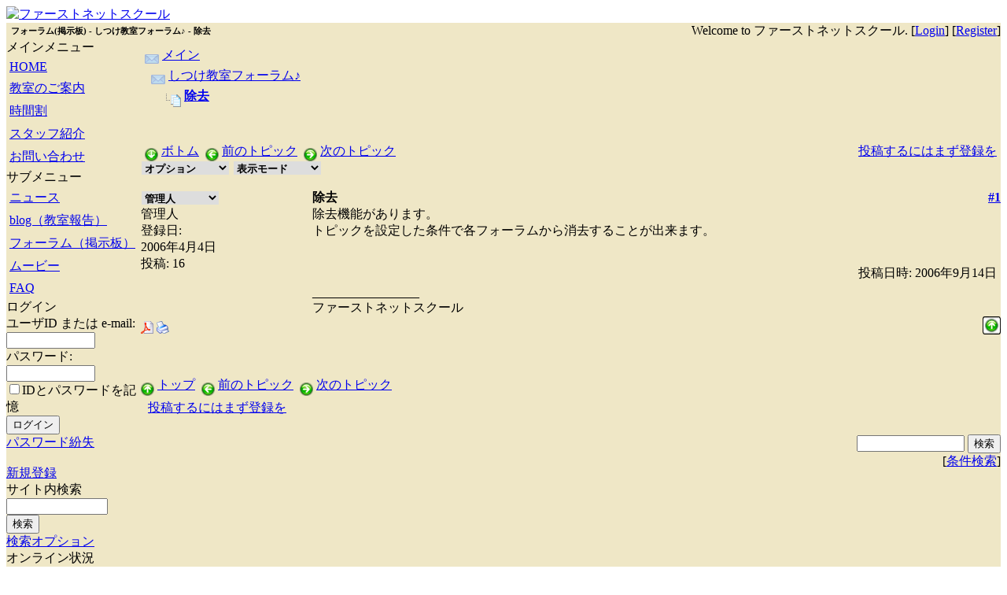

--- FILE ---
content_type: text/html; charset=EUC-JP
request_url: http://school.1st-net.net/modules/newbb/viewtopic.php?topic_id=65&forum=7&post_id=205
body_size: 5468
content:
<?xml version="1.0" encoding="EUC-JP"?><!DOCTYPE html PUBLIC "-//W3C//DTD XHTML 1.0 Transitional//EN" "http://www.w3.org/TR/xhtml1/DTD/xhtml1-transitional.dtd">
<html xmlns="http://www.w3.org/1999/xhtml" xml:lang="ja" lang="ja">
<head>
<meta http-equiv="content-type" content="text/html; charset=EUC-JP" />
<meta http-equiv="content-language" content="ja" />
<meta name="robots" content="index,follow" />
<meta name="keywords" content="教室,スクール,ひな型" />
<meta name="description" content="スクール関連業向けひな型ホームページです。ひな型をお客様向けにカスタマイズしてご提供します。コンテンツの更新はお客様自身で簡単に行えます。" />
<meta name="rating" content="general" />
<meta name="author" content="ファーストネット" />
<meta name="copyright" content="Copyright (c) 2006 ファーストネット" />
<meta name="generator" content="XOOPS" />
<title>ファーストネットスクール :: フォーラム(掲示板) - しつけ教室フォーラム♪ - 除去</title>
<link href="http://school.1st-net.net/favicon.ico" rel="SHORTCUT ICON" />
<link rel="stylesheet" type="text/css" media="all" href="http://school.1st-net.net/xoops.css" />
<link rel="stylesheet" type="text/css" media="all" href="http://school.1st-net.net/themes/fycafeaulait_kai/style.css" />
<!-- RMV: added module header -->
<link rel="alternate" type="application/xml+rss" title="フォーラム(掲示板)" href="http://school.1st-net.net/modules/newbb/rss.php" />
	<link rel="stylesheet" type="text/css" href="templates/newbb.css" />
	<script type="text/javascript">var toggle_cookie="school_1st_net_net_newbb0_G";</script>
	<script src="include/js/newbb_toggle.js" type="text/javascript"></script>
	
<script type="text/javascript">
<!--
//--></script><script type="text/javascript" src="http://school.1st-net.net/include/xoops.js"></script><script type="text/javascript"><!--
//-->
</script>
</head>

<body>
<table border="0" width="100%" cellpadding="0" cellspacing="0">
    <tr>
      <td class="top_left" width="0%"></td>
      <td class="top_bg" width="100%"></td>
      <td class="top_right" width="0%"></td>
    </tr>
    <tr>
      <td class="left_bg"><img src="http://school.1st-net.net/themes/fycafeaulait_kai/images/left_bg.gif" width="8" height="1" alt="" /><!-- width 8px --></td>
      <td>
      <table border="0" width="100%" cellpadding="0" cellspacing="0">
          <tr>
            <td class="logo_top_left" width="0%"></td>
            <td class="logo_bgcolor" width="100%"></td>
            <td class="logo_top_right" width="0%"></td>
          </tr>
          <tr>
            <td class="logo_left_bg"><img src="http://school.1st-net.net/themes/fycafeaulait_kai/images/logo_left_bg.gif" width="7" height="1" border="0" alt="" /></td>
            <td class="logo_bgcolor"><div id="searchengine"><div><a href="http://school.1st-net.net/banners.php?op=click&amp;bid=8" target="_blank"><img src="http://school.1st-net.net/images/banners/banner1.gif" alt="" /></a></div></div><a href="http://school.1st-net.net/"><img src="http://school.1st-net.net/themes/fycafeaulait_kai/images/logo.png" border="0" alt="ファーストネットスクール" /></a></td>
            <td class="logo_right_bg"><img src="http://school.1st-net.net/themes/fycafeaulait_kai/images/logo_right_bg.gif" width="7" height="1" border="0" alt="" /></td>
          </tr>
          <tr>
            <td class="logo_bottom_left"></td>
            <td class="logo_bottom_bg"></td>
            <td class="logo_bottom_right"></td>
          </tr>
      </table>
      </td>
      <td class="right_bg"><img src="http://school.1st-net.net/themes/fycafeaulait_kai/images/right_bg.gif" width="10" height="1" alt="" /><!-- width 10px --></td>
    </tr>
    <tr>
      <td class="left_bg"></td>
      <td bgcolor="#efe7c6" align="center"><img src="http://school.1st-net.net/themes/fycafeaulait_kai/images/spacer.gif" width="4" height="4" border="0" alt="" /></td>
      <td class="right_bg"></td>
    </tr>
    <tr>
      <td class="left_bg"></td>
      <td bgcolor="#efe7c6">
	    <table border="0" width="100%" cellpadding="0" cellspacing="0"><tr>
		    <td><img src="http://school.1st-net.net/themes/fycafeaulait_kai/images/star.gif" width="11" height="11" border="0" hspace="3" alt="" /><span style="font-size:11px;font-weight:bold;">フォーラム(掲示板) - しつけ教室フォーラム♪ - 除去</span></td>
			<td align="right">
                                <span class="gensmall">Welcome to ファーストネットスクール. <span class="genmed">[<a href="http://school.1st-net.net/user.php">Login</a>] [<a href="http://school.1st-net.net/register.php">Register</a>]</span></span>
               			</td></tr></table></td>
      <td class="right_bg"></td>
    </tr>
    <tr>
      <td class="left_bg"></td>
      <td bgcolor="#efe7c6" align="center"><img src="http://school.1st-net.net/themes/fycafeaulait_kai/images/spacer.gif" width="4" height="4" border="0" alt="" /></td>
      <td class="right_bg"></td>
    </tr>
    <tr>
      <td class="left_bg"></td>
      <td bgcolor="#efe7c6">
      <table border="0" width="100%" cellpadding="0" cellspacing="0">
          <tr>
            <td width="170" valign="top">
		  	<!-- LEFT BLOCKS START -->
            <table border="0" width="100%" cellpadding="0" cellspacing="0">
                <tr>
                  <td class="in_top_left" width="0%"></td>
                  <td class="in_bgcolor" width="100%"></td>
                  <td class="in_top_right" width="0%"></td>
                </tr>
                <tr>
                  <td class="in_left_bg"><img src="http://school.1st-net.net/themes/fycafeaulait_kai/images/in_spacer.gif" width="6" height="1" border="0" alt="" /></td>
                  <td class="in_bgcolor">
		  		  				              	  <div class="titlebar">
            	  	<div class="titlebarleft"></div>
            	  	<div class="titlebarright"></div>
            	  	メインメニュー
            	  </div>
				  				  <div class="menuContent"><table cellspacing="0">  <tr>    <td id="mainmenu">      <!-- start module menu loop -->                                    <a class="menuTop" href="http://school.1st-net.net/" target="_self">HOME</a>                                                              <a class="menuMain" href="http://school.1st-net.net/modules/tinyd0/" target="_self">教室のご案内</a>                                                              <a class="menuMain" href="http://school.1st-net.net/modules/piCal/" target="_self">時間割</a>                                                              <a class="menuMain" href="http://school.1st-net.net/modules/smartsection//category.php?categoryid=1" target="_self">スタッフ紹介</a>                                                              <a class="menuMain" href="http://school.1st-net.net/modules/liaise/" target="_self">お問い合わせ</a>                                      <!-- end module menu loop -->    </td>  </tr></table></div>
            	  				              	  <div class="titlebar">
            	  	<div class="titlebarleft"></div>
            	  	<div class="titlebarright"></div>
            	  	サブメニュー
            	  </div>
				  				  <div class="menuContent"><table cellspacing="0">  <tr>    <td id="mainmenu">      <!-- start module menu loop -->                                    <a class="menuTop" href="http://school.1st-net.net/modules/news/" target="_self">ニュース</a>                                                              <a class="menuMain" href="http://school.1st-net.net/modules/wordpress/" target="_self">blog（教室報告）</a>                                                              <a class="menuMain" href="http://school.1st-net.net/modules/newbb/" target="_self">フォーラム（掲示板）</a>                                                              <a class="menuMain" href="http://school.1st-net.net/modules/x_movie/" target="_self">ムービー</a>                                                              <a class="menuMain" href="http://school.1st-net.net/modules/smartfaq/" target="_self">FAQ</a>                                      <!-- end module menu loop -->    </td>  </tr></table></div>
            	  				              	  <div class="titlebar">
            	  	<div class="titlebarleft"></div>
            	  	<div class="titlebarright"></div>
            	  	ログイン
            	  </div>
				  				  <div class="menuContent"><form style="margin-top: 0px;" action="http://school.1st-net.net/user.php" method="post">
    ユーザID または e-mail: <br />
    <input type="text" name="uname" size="12" value="" maxlength="60" /><br />
    パスワード: <br />
    <input type="password" name="pass" size="12" maxlength="32" /><br />
    <input type="checkbox" name="rememberme" value="On" class ="formButton" />IDとパスワードを記憶<br />    <input type="hidden" name="xoops_redirect" value="/modules/newbb/viewtopic.php?topic_id=65&amp;forum=7&amp;post_id=205" />
    <input type="hidden" name="op" value="login" />
    <input type="submit" value="ログイン" /><br />
    
</form>
<a href="http://school.1st-net.net/user.php#lost">パスワード紛失</a>
<br /><br />
<a href="http://school.1st-net.net/register.php">新規登録</a></div>
            	  				              	  <div class="titlebar">
            	  	<div class="titlebarleft"></div>
            	  	<div class="titlebarright"></div>
            	  	サイト内検索
            	  </div>
				  				  <div class="menuContent"><form style="margin-top: 0px;" action="http://school.1st-net.net/modules/search/index.php" method="get">
  <input type="text" name="query" size="14" /><input type="hidden" name="action" value="results" /><br /><input type="submit" value="検索" />
</form>
<a href="http://school.1st-net.net/modules/search/index.php">検索オプション</a></div>
            	  				              	  <div class="titlebar">
            	  	<div class="titlebarleft"></div>
            	  	<div class="titlebarright"></div>
            	  	オンライン状況
            	  </div>
				  				  <div class="menuContent"><b>86</b> 人のユーザが現在オンラインです。 (<b>1</b> 人のユーザが <b>フォーラム(掲示板)</b> を参照しています。)<br /><br />登録ユーザ: 0<br />ゲスト: 86<br /></div>
            	  				  </td>
                  <td class="in_left_bg"><img src="http://school.1st-net.net/themes/fycafeaulait_kai/images/in_spacer.gif" width="6" height="1" border="0" alt="" /></td>
                </tr>
                <tr>
                  <td class="in_bottom_left"></td>
                  <td class="in_bottom_bg"></td>
                  <td class="in_bottom_right"></td>
                </tr>
            </table>
            <img src="http://school.1st-net.net/themes/fycafeaulait_kai/images/spacer.gif" width="170" height="8" border="0" alt="" />
	  		<!-- LEFT BLOCKS END -->
            </td>
            <td width="1"><img src="http://school.1st-net.net/themes/fycafeaulait_kai/images/spacer.gif" width="8" height="8" border="0" alt="" /></td>
            <td valign="top">
            <table border="0" width="100%" cellpadding="0" cellspacing="0">
                <tr>
                  <td class="in_top_left" width="0%"></td>
                  <td class="in_bgcolor" width="100%"></td>
                  <td class="in_top_right" width="0%"></td>
                </tr>
            	<tr>
                  <td class="in_left_bg"><img src="http://school.1st-net.net/themes/fycafeaulait_kai/images/in_spacer.gif" width="6" height="1" border="0" alt="" /></td>
            	  <td class="in_bgcolor">
            	  <table border="0" width="100%" cellpadding="0" cellspacing="0"><tr>
            	  <td valign="top">
            	              	  <div id="forum_header">
<div><img src="http://school.1st-net.net/modules/newbb/images/imagesets/default/folder-a.png" style="width: 18px; height:12px; margin: 0px;" alt="" align="middle" /> <a href="http://school.1st-net.net/modules/newbb/index.php">メイン</a></div>

<div>&nbsp;&nbsp;<img src="http://school.1st-net.net/modules/newbb/images/imagesets/default/folder-a.png" style="width: 18px; height:12px; margin: 0px;" alt="" align="middle" /> <a href="http://school.1st-net.net/modules/newbb/viewforum.php?forum=7">しつけ教室フォーラム♪</a></div>
<div>&nbsp;&nbsp;<img src="http://school.1st-net.net/modules/newbb/images/imagesets/default/post_content-a.png" style="width: 38px; height:17px; margin: 0px;" alt="" align="middle" /> <strong><a href="http://school.1st-net.net/modules/newbb/viewtopic.php?viewmode=flat&amp;topic_id=65&amp;forum=7">除去</a></strong></div>
</div>

<br clear="all" />



<br clear="all" />

<div style="padding: 5px;">
<span style="float: left; text-align:left;">
<a id="threadtop"></a><img src="http://school.1st-net.net/modules/newbb/images/imagesets/default/down-a.png" style="width: 17px; height:17px; margin: 0px;" alt="" align="middle" />&nbsp;<a href="#threadbottom">ボトム</a>&nbsp;&nbsp;<img src="http://school.1st-net.net/modules/newbb/images/imagesets/default/left-a.png" style="width: 17px; height:17px; margin: 0px;" alt="" align="middle" />&nbsp;<a href="viewtopic.php?viewmode=flat&amp;order=ASC&amp;topic_id=65&amp;forum=7&amp;move=prev">前のトピック</a>&nbsp;&nbsp;<img src="http://school.1st-net.net/modules/newbb/images/imagesets/default/right-a.png" style="width: 17px; height:17px; margin: 0px;" alt="" align="middle" />&nbsp;<a href="viewtopic.php?viewmode=flat&amp;order=ASC&amp;topic_id=65&amp;forum=7&amp;move=next">次のトピック</a>
</span>
<span style="float: right; text-align:right;">
&nbsp;<a href="http://school.1st-net.net/user.php?xoops_redirect=/modules/newbb/viewtopic.php?topic_id=65&amp;forum=7&amp;post_id=205">投稿するにはまず登録を</a>
</span>
</div>

<br clear="all" />

<div>
<div class="dropdown">

	<select
		name="topicoption" id="topicoption"
		class="menu"
		onchange="if(this.options[this.selectedIndex].value.length >0 )	{ window.document.location=this.options[this.selectedIndex].value;}"
	>
		<option value="">オプション</option>
								<option value="/modules/newbb/viewtopic.php?topic_id=65&amp;forum=7&amp;post_id=205&amp;menumode=1">クリック</option>
				<option value="/modules/newbb/viewtopic.php?topic_id=65&amp;forum=7&amp;post_id=205&amp;menumode=2">プルダウン</option>
				<option value="">--------</option>
		<option value="print.php?form=1&amp;topic_id=65&amp;forum=7&amp;order=ASC&amp;start=0">スレッドの印刷</option>
	</select>

	
	<select
		name="viewmode" id="viewmode"
		class="menu"	onchange="if(this.options[this.selectedIndex].value.length >0 )	{ window.location=this.options[this.selectedIndex].value;}"
	>
		<option value="">表示モード</option>
				<option value="viewtopic.php?viewmode=thread&amp;topic_id=65&amp;forum=7">スレッド表示</option>
				<option value="viewtopic.php?viewmode=compact&amp;order=ASC&amp;topic_id=65&amp;forum=7">コンパクト</option>
				<option value="viewtopic.php?viewmode=flat&amp;order=DESC&amp;topic_id=65&amp;forum=7">新しいものから</option>
			</select>

</div>
<div style="padding: 5px;float: right; text-align:right;">

</div>
</div>
<br clear="all" />
<br clear="all" />

<a id="forumpost205"></a>
<table class="outer" cellpadding="0" cellspacing="0" border="0" width="100%" align="center" style="border-bottom-width: 0px;">

  <tr>
       <th width="20%" align="left">
		<div class="dropdown">
		
			<select
				name="poster" id="poster"
				class="menu"
				onchange="if(this.options[this.selectedIndex].value.length >0 )	{ window.document.location=this.options[this.selectedIndex].value;}"
			>
				<option value="">管理人</option>
												<option value="http://school.1st-net.net/userinfo.php?uid=1">プロフィール</option>
																<option value="javascript:void window.open('mailto:info@1st-net.co.jp', 'new');">Email</option>
																<option value="javascript:void window.open('http://www.1st-net.co.jp/', 'new');">WWW</option>
											</select>

				</div>
   	</th>

    <th width="75%" align="left"><div class="comTitle">除去</div></th>
    <th align="right"><div class="comTitle" style="float: right;"><a href="http://school.1st-net.net/modules/newbb/viewtopic.php?post_id=205#forumpost205">#1</a></div></th>
  </tr>

  <tr>
  	<td width="20%" class="odd" rowspan="2" valign="top">
  	  	<div class="comUserRankText">管理人<br /><img src='http://school.1st-net.net/uploads/rank3dbf8ee8681cd.gif' alt='' /></div>
  	  	<img class="comUserImg" src="http://school.1st-net.net/uploads/cavt4507b5ea43e94.gif" alt="" />
  	  	<div class="comUserStat"><span class="comUserStatCaption">登録日:</span><br />2006年4月4日</div>
	  	<div class="comUserStat"><span class="comUserStatCaption">投稿:</span> 16</div>
  	  			</td>

    <td colspan="2" class="odd">
    <div class="comText">除去機能があります。<br />トピックを設定した条件で各フォーラムから消去することが出来ます。</div>
	    <br clear="all" />
    <div style="float: right; padding: 5px; margin-top: 10px;">
	    投稿日時: 2006年9月14日</div>
		</td>
  </tr>

  <tr>
    <td colspan="2" class="odd" valign="bottom">
	    <div class="signature">
	_________________<br />
	ファーストネットスクール
	</div>
		</td>
  </tr>

  <tr>
    <td width="20%" class="foot">
	 <a href="makepdf.php?type=post&amp;pageid=0&amp;scale=0.66&amp;post_id=205" target="_blank" title="投稿からPDFを作成"> <img src="http://school.1st-net.net/modules/newbb/images/pdf-a.png" style="width: 16px; height:16px; margin: 0px;" alt="投稿からPDFを作成" align="middle" /></a>  <a href="print.php?form=2&amp;forum=7&amp;topic_id=65&amp;post_id=205" target="_blank" title="印刷"> <img src="http://school.1st-net.net/modules/newbb/images/imagesets/default/printer-a.png" style="width: 16px; height:16px; margin: 0px;" alt="印刷" align="middle" /></a> 	</td>
    <td colspan="2" class="foot"><div align="right">
        <a href="#threadtop" title="_MD_UP"> <img src="http://school.1st-net.net/modules/newbb/images/imagesets/default/japanese/p_up-a.png" style="width: 23px; height:23px; margin: 0px;" alt="トップ" align="middle" /></a>
    </div>
    </td>
  </tr>
</table><br clear="all" />
<br clear="all" />

<br clear="all" />
<div style="float: left; text-align:left;">
	<a id="threadbottom"></a><img src="http://school.1st-net.net/modules/newbb/images/imagesets/default/up-a.png" style="width: 17px; height:17px; margin: 0px;" alt="" align="middle" />&nbsp;<a href="#threadtop">トップ</a>&nbsp;&nbsp;<img src="http://school.1st-net.net/modules/newbb/images/imagesets/default/left-a.png" style="width: 17px; height:17px; margin: 0px;" alt="" align="middle" />&nbsp;<a href="viewtopic.php?viewmode=flat&amp;order=ASC&amp;topic_id=65&amp;forum=7&amp;move=prev">前のトピック</a>&nbsp;&nbsp;<img src="http://school.1st-net.net/modules/newbb/images/imagesets/default/right-a.png" style="width: 17px; height:17px; margin: 0px;" alt="" align="middle" />&nbsp;<a href="viewtopic.php?viewmode=flat&amp;order=ASC&amp;topic_id=65&amp;forum=7&amp;move=next">次のトピック</a>
</div>
<div style="float: right; text-align:right;">

</div>

<br clear="all" />

<div style="padding: 5px; float: left; text-align:left;">
&nbsp;<a href="http://school.1st-net.net/user.php?xoops_redirect=/modules/newbb/viewtopic.php?topic_id=65&amp;forum=7&amp;post_id=205">投稿するにはまず登録を</a>
</div>

<br clear="all" />
<br clear="all" />


<div style="float: left; text-align: left;">
</div>
<div style="float: right; text-align: right;">
<form action="search.php" method="get">
<input name="term" id="term" type="text" size="15" />
<input type="hidden" name="forum" id="forum" value="7" />
<input type="hidden" name="sortby" id="sortby" value="p.post_time desc" />
<input type="hidden" name="since" id="since" value="" />
<input type="hidden" name="action" id="action" value="yes" />
<input type="hidden" name="searchin" id="searchin" value="both" />
<input type="submit" class="formButton" value="検索" /><br />
[<a href="http://school.1st-net.net/modules/newbb/search.php">条件検索</a>]
</form><br />

</div>

<br clear="all" />


            	  </td>
            	              	  </tr></table>
				  </td>
				  <td class="in_right_bg"><img src="http://school.1st-net.net/themes/fycafeaulait_kai/images/in_spacer.gif" width="6" height="1" border="0" alt="" /></td>
				</tr>
                <tr>
                  <td class="in_bottom_left"></td>
                  <td class="in_bottom_bg"></td>
                  <td class="in_bottom_right"></td>
                </tr>
			</table>
            <img src="http://school.1st-net.net/themes/fycafeaulait_kai/images/spacer.gif" width="8" height="8" border="0" alt="" /><br />
            </td>
          </tr>
      </table>
      </td>
      <td class="right_bg"></td>
    </tr>
    <tr>
      <td class="left_bg"></td>
      <td bgcolor="#efe7c6" align="center"><img src="http://school.1st-net.net/themes/fycafeaulait_kai/images/spacer.gif" width="4" height="4" border="0" alt="" /></td>
      <td class="right_bg"></td>
    </tr>
    <tr>
      <td class="left_bg"></td>
      <td bgcolor="#efe7c6" align="center"><a href="http://school.1st-net.net/modules/news/">News</a>&nbsp;|&nbsp;<a href="http://school.1st-net.net/modules/tenki/">Weather</a>&nbsp;|&nbsp;<a href="http://school.1st-net.net/modules/mygmap/">Map</a>&nbsp;|&nbsp;<a href="http://school.1st-net.net/modules/sitemap/">Site Map</a></td>
      <td class="right_bg"></td>
    </tr>
    <tr>
      <td class="left_bg"></td>
      <td bgcolor="#efe7c6" align="center"><img src="http://school.1st-net.net/themes/fycafeaulait_kai/images/spacer.gif" width="4" height="4" border="0" alt="" /></td>
      <td class="right_bg"></td>
    </tr>
    <tr>
      <td class="left_bg"></td>
      <td bgcolor="#EFE7C6">
      <table border="0" width="100%" cellpadding="0" cellspacing="0">
          <tr>
            <td class="in_top_left" width="0%"></td>
            <td class="in_bgcolor" width="100%"></td>
            <td class="in_top_right" width="0%"></td>
          </tr>
          <tr>
            <td class="in_left_bg"><img src="http://school.1st-net.net/themes/fycafeaulait_kai/images/in_spacer.gif" width="6" height="1" border="0" alt="" /></td>
            <td bgcolor="#f7f5ee" align="center"><span class="copyright"><SCRIPT Language="JavaScript">
<!--
document.write("<img src='http://school.1st-net.net/acc/acclog.cgi?");
document.write("referrer="+document.referrer+"&");
document.write("width="+screen.width+"&");
document.write("height="+screen.height+"&");
document.write("color="+screen.colorDepth+"'>");
// -->
</SCRIPT>
ファーストネットスクール&nbsp;:&nbsp;<a href="http://www.1st-net.co.jp/">Produced by 1st-net</a>&nbsp;:&nbsp;<a href="http://www.theme4u.net/" target="_blank">theme4u</a></span></td>
            <td class="in_left_bg"><img src="http://school.1st-net.net/themes/fycafeaulait_kai/images/in_spacer.gif" width="6" height="1" border="0" alt="" /></td>
          </tr>
          <tr>
            <td class="in_bottom_left"></td>
            <td class="in_bottom_bg"></td>
            <td class="in_bottom_right"></td>
          </tr>
      </table></td>
      <td class="right_bg"></td>
    </tr>
    <tr>
      <td class="bottom_left"></td>
      <td class="bottom_bg"></td>
      <td class="bottom_right"></td>
    </tr>
</table>
</body>
</html>

--- FILE ---
content_type: text/css
request_url: http://school.1st-net.net/modules/newbb/templates/newbb.css
body_size: 745
content:
/* -- style.css -- */
div.karma
{
	background-color: transparent;
	text-align: center;
	border-top: 1px solid #DDDDFF;
	border-left: 1px solid #DDDDFF;
	border-right: 1px solid #AAAAAA;
	border-bottom: 1px solid #AAAAAA;
	padding: 10px;
}

span.digest
{
}

span.index_title{
	float: left;
	border: 0px;
}

span.index_extra{
	float: right;
	padding: 2px;
	border: 0px;
}

div.signature {
	bottom: 10px;
}

div#index_welcome{
	margin: 10px;
	margin-bottom: 10px;
	clear: both;
}
html>body div#index_welcome {
	margin-bottom: 15px;
}

#index_welcome div.title{
	font-size: 18px;
	font-weight: bold;
	border-bottom: dashed 1px;
	padding: 5px;
}

#index_welcome div.desc{
	padding: 5px;
	font-size: 12px;
}

#index_welcome div.visit{
	text-align: right;
	font-size: 11px;
}

#index_forum a{
	font-weight: bold;
}

table.index_category{
	border: 0px;
	margin-top: 10px;
	margin-bottom: 5px;
}

table.index_category td{
	padding: 2px;
}

table.index_category .desc, table.index_category .desc a{
	font-weight: normal !important;
	margin-top: 2px;
	margin-bottom: 0px;
}

#index_forum span.item{
	padding: 0px 5px 0px 5px;
	margin: 0px;
	border: 0px;
}

#index_forum span.extra{
	float: right;
	text-align: left;
	margin: 0px;
}

div#forum_header{
	margin: 5px;
	clear: all;
}
#forum_header div{
	padding-top: 5px;
}

/* -- dropdown menu -- */

div.dropdown{
	float: left;
}

div.dropdown .menu, div.dropdown .userbar{
	font-weight: bold;
	margin: 0px 1px;
	border: 0px !important;
	padding: 0px;
}

div.dropdown .item{
	font-weight: bold;
	padding: 2px 5px;
  	white-space: nowrap;
  	border: 0px !important;
}

div.dropdown ul, div.dropdown table {
	width: 135px;
}
/* -- dropdown menu -- */

/* -- user level -- */
table.userlevel{
	width: 90%;
	border: 0px;
	padding: 0px;
	border-collapse: collapse;
	border-spacing: 0;
}

table.userlevel td{
	height: 13px;
	padding: 0px;
}

table.userlevel td.end{
	width: 3px;
}

table.userlevel td.end img{
	width: 3px;
	height: 13px;
}

table.userlevel td.center{
	width: 100%;
}

table.userlevel td.center img{
	height: 12px;
}
/* -- user level -- */
